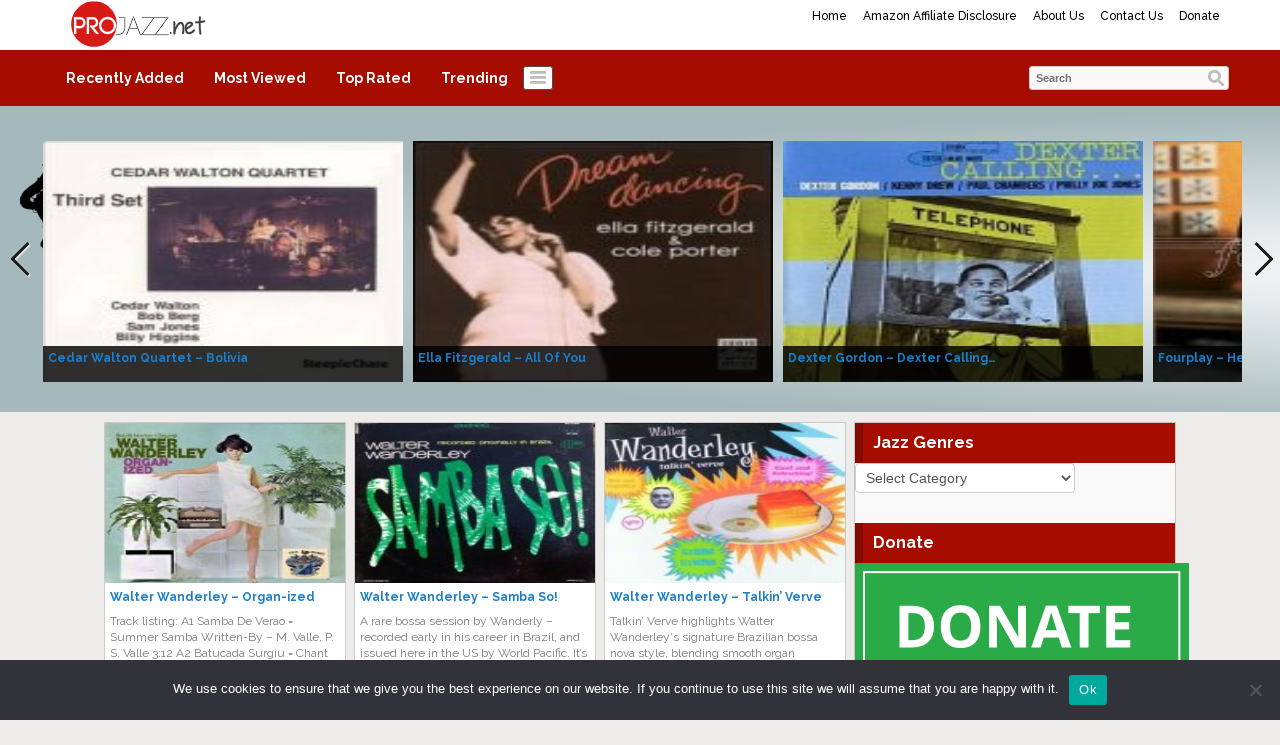

--- FILE ---
content_type: text/html; charset=UTF-8
request_url: http://projazz.net/tag/walter-wanderley/
body_size: 14776
content:
<!DOCTYPE html>
<html lang="en-US">
<head>
<title>Walter Wanderley | ProJazz.net</title>
<meta name="viewport" content="width=device-width, initial-scale=1.0">
<link rel="pingback" href="http://projazz.net/xmlrpc.php" />
<link href="https://fonts.googleapis.com/css?family=Raleway:300,400,500,600,700" rel="stylesheet">
<link rel="Shortcut Icon" href="http://projazz.net/wp-content/uploads/2020/04/ProJazzFavicon_5.png" type="image/x-icon" /><meta name='robots' content='max-image-preview:large' />
<link rel="alternate" type="application/rss+xml" title="ProJazz.net &raquo; Feed" href="http://projazz.net/feed/" />
<link rel="alternate" type="application/rss+xml" title="ProJazz.net &raquo; Comments Feed" href="http://projazz.net/comments/feed/" />
<link rel="alternate" type="application/rss+xml" title="ProJazz.net &raquo; Walter Wanderley Tag Feed" href="http://projazz.net/tag/walter-wanderley/feed/" />
<style id='wp-img-auto-sizes-contain-inline-css' type='text/css'>
img:is([sizes=auto i],[sizes^="auto," i]){contain-intrinsic-size:3000px 1500px}
/*# sourceURL=wp-img-auto-sizes-contain-inline-css */
</style>
<style id='wp-emoji-styles-inline-css' type='text/css'>

	img.wp-smiley, img.emoji {
		display: inline !important;
		border: none !important;
		box-shadow: none !important;
		height: 1em !important;
		width: 1em !important;
		margin: 0 0.07em !important;
		vertical-align: -0.1em !important;
		background: none !important;
		padding: 0 !important;
	}
/*# sourceURL=wp-emoji-styles-inline-css */
</style>
<style id='wp-block-library-inline-css' type='text/css'>
:root{--wp-block-synced-color:#7a00df;--wp-block-synced-color--rgb:122,0,223;--wp-bound-block-color:var(--wp-block-synced-color);--wp-editor-canvas-background:#ddd;--wp-admin-theme-color:#007cba;--wp-admin-theme-color--rgb:0,124,186;--wp-admin-theme-color-darker-10:#006ba1;--wp-admin-theme-color-darker-10--rgb:0,107,160.5;--wp-admin-theme-color-darker-20:#005a87;--wp-admin-theme-color-darker-20--rgb:0,90,135;--wp-admin-border-width-focus:2px}@media (min-resolution:192dpi){:root{--wp-admin-border-width-focus:1.5px}}.wp-element-button{cursor:pointer}:root .has-very-light-gray-background-color{background-color:#eee}:root .has-very-dark-gray-background-color{background-color:#313131}:root .has-very-light-gray-color{color:#eee}:root .has-very-dark-gray-color{color:#313131}:root .has-vivid-green-cyan-to-vivid-cyan-blue-gradient-background{background:linear-gradient(135deg,#00d084,#0693e3)}:root .has-purple-crush-gradient-background{background:linear-gradient(135deg,#34e2e4,#4721fb 50%,#ab1dfe)}:root .has-hazy-dawn-gradient-background{background:linear-gradient(135deg,#faaca8,#dad0ec)}:root .has-subdued-olive-gradient-background{background:linear-gradient(135deg,#fafae1,#67a671)}:root .has-atomic-cream-gradient-background{background:linear-gradient(135deg,#fdd79a,#004a59)}:root .has-nightshade-gradient-background{background:linear-gradient(135deg,#330968,#31cdcf)}:root .has-midnight-gradient-background{background:linear-gradient(135deg,#020381,#2874fc)}:root{--wp--preset--font-size--normal:16px;--wp--preset--font-size--huge:42px}.has-regular-font-size{font-size:1em}.has-larger-font-size{font-size:2.625em}.has-normal-font-size{font-size:var(--wp--preset--font-size--normal)}.has-huge-font-size{font-size:var(--wp--preset--font-size--huge)}.has-text-align-center{text-align:center}.has-text-align-left{text-align:left}.has-text-align-right{text-align:right}.has-fit-text{white-space:nowrap!important}#end-resizable-editor-section{display:none}.aligncenter{clear:both}.items-justified-left{justify-content:flex-start}.items-justified-center{justify-content:center}.items-justified-right{justify-content:flex-end}.items-justified-space-between{justify-content:space-between}.screen-reader-text{border:0;clip-path:inset(50%);height:1px;margin:-1px;overflow:hidden;padding:0;position:absolute;width:1px;word-wrap:normal!important}.screen-reader-text:focus{background-color:#ddd;clip-path:none;color:#444;display:block;font-size:1em;height:auto;left:5px;line-height:normal;padding:15px 23px 14px;text-decoration:none;top:5px;width:auto;z-index:100000}html :where(.has-border-color){border-style:solid}html :where([style*=border-top-color]){border-top-style:solid}html :where([style*=border-right-color]){border-right-style:solid}html :where([style*=border-bottom-color]){border-bottom-style:solid}html :where([style*=border-left-color]){border-left-style:solid}html :where([style*=border-width]){border-style:solid}html :where([style*=border-top-width]){border-top-style:solid}html :where([style*=border-right-width]){border-right-style:solid}html :where([style*=border-bottom-width]){border-bottom-style:solid}html :where([style*=border-left-width]){border-left-style:solid}html :where(img[class*=wp-image-]){height:auto;max-width:100%}:where(figure){margin:0 0 1em}html :where(.is-position-sticky){--wp-admin--admin-bar--position-offset:var(--wp-admin--admin-bar--height,0px)}@media screen and (max-width:600px){html :where(.is-position-sticky){--wp-admin--admin-bar--position-offset:0px}}

/*# sourceURL=wp-block-library-inline-css */
</style><style id='global-styles-inline-css' type='text/css'>
:root{--wp--preset--aspect-ratio--square: 1;--wp--preset--aspect-ratio--4-3: 4/3;--wp--preset--aspect-ratio--3-4: 3/4;--wp--preset--aspect-ratio--3-2: 3/2;--wp--preset--aspect-ratio--2-3: 2/3;--wp--preset--aspect-ratio--16-9: 16/9;--wp--preset--aspect-ratio--9-16: 9/16;--wp--preset--color--black: #000000;--wp--preset--color--cyan-bluish-gray: #abb8c3;--wp--preset--color--white: #ffffff;--wp--preset--color--pale-pink: #f78da7;--wp--preset--color--vivid-red: #cf2e2e;--wp--preset--color--luminous-vivid-orange: #ff6900;--wp--preset--color--luminous-vivid-amber: #fcb900;--wp--preset--color--light-green-cyan: #7bdcb5;--wp--preset--color--vivid-green-cyan: #00d084;--wp--preset--color--pale-cyan-blue: #8ed1fc;--wp--preset--color--vivid-cyan-blue: #0693e3;--wp--preset--color--vivid-purple: #9b51e0;--wp--preset--gradient--vivid-cyan-blue-to-vivid-purple: linear-gradient(135deg,rgb(6,147,227) 0%,rgb(155,81,224) 100%);--wp--preset--gradient--light-green-cyan-to-vivid-green-cyan: linear-gradient(135deg,rgb(122,220,180) 0%,rgb(0,208,130) 100%);--wp--preset--gradient--luminous-vivid-amber-to-luminous-vivid-orange: linear-gradient(135deg,rgb(252,185,0) 0%,rgb(255,105,0) 100%);--wp--preset--gradient--luminous-vivid-orange-to-vivid-red: linear-gradient(135deg,rgb(255,105,0) 0%,rgb(207,46,46) 100%);--wp--preset--gradient--very-light-gray-to-cyan-bluish-gray: linear-gradient(135deg,rgb(238,238,238) 0%,rgb(169,184,195) 100%);--wp--preset--gradient--cool-to-warm-spectrum: linear-gradient(135deg,rgb(74,234,220) 0%,rgb(151,120,209) 20%,rgb(207,42,186) 40%,rgb(238,44,130) 60%,rgb(251,105,98) 80%,rgb(254,248,76) 100%);--wp--preset--gradient--blush-light-purple: linear-gradient(135deg,rgb(255,206,236) 0%,rgb(152,150,240) 100%);--wp--preset--gradient--blush-bordeaux: linear-gradient(135deg,rgb(254,205,165) 0%,rgb(254,45,45) 50%,rgb(107,0,62) 100%);--wp--preset--gradient--luminous-dusk: linear-gradient(135deg,rgb(255,203,112) 0%,rgb(199,81,192) 50%,rgb(65,88,208) 100%);--wp--preset--gradient--pale-ocean: linear-gradient(135deg,rgb(255,245,203) 0%,rgb(182,227,212) 50%,rgb(51,167,181) 100%);--wp--preset--gradient--electric-grass: linear-gradient(135deg,rgb(202,248,128) 0%,rgb(113,206,126) 100%);--wp--preset--gradient--midnight: linear-gradient(135deg,rgb(2,3,129) 0%,rgb(40,116,252) 100%);--wp--preset--font-size--small: 13px;--wp--preset--font-size--medium: 20px;--wp--preset--font-size--large: 36px;--wp--preset--font-size--x-large: 42px;--wp--preset--spacing--20: 0.44rem;--wp--preset--spacing--30: 0.67rem;--wp--preset--spacing--40: 1rem;--wp--preset--spacing--50: 1.5rem;--wp--preset--spacing--60: 2.25rem;--wp--preset--spacing--70: 3.38rem;--wp--preset--spacing--80: 5.06rem;--wp--preset--shadow--natural: 6px 6px 9px rgba(0, 0, 0, 0.2);--wp--preset--shadow--deep: 12px 12px 50px rgba(0, 0, 0, 0.4);--wp--preset--shadow--sharp: 6px 6px 0px rgba(0, 0, 0, 0.2);--wp--preset--shadow--outlined: 6px 6px 0px -3px rgb(255, 255, 255), 6px 6px rgb(0, 0, 0);--wp--preset--shadow--crisp: 6px 6px 0px rgb(0, 0, 0);}:where(.is-layout-flex){gap: 0.5em;}:where(.is-layout-grid){gap: 0.5em;}body .is-layout-flex{display: flex;}.is-layout-flex{flex-wrap: wrap;align-items: center;}.is-layout-flex > :is(*, div){margin: 0;}body .is-layout-grid{display: grid;}.is-layout-grid > :is(*, div){margin: 0;}:where(.wp-block-columns.is-layout-flex){gap: 2em;}:where(.wp-block-columns.is-layout-grid){gap: 2em;}:where(.wp-block-post-template.is-layout-flex){gap: 1.25em;}:where(.wp-block-post-template.is-layout-grid){gap: 1.25em;}.has-black-color{color: var(--wp--preset--color--black) !important;}.has-cyan-bluish-gray-color{color: var(--wp--preset--color--cyan-bluish-gray) !important;}.has-white-color{color: var(--wp--preset--color--white) !important;}.has-pale-pink-color{color: var(--wp--preset--color--pale-pink) !important;}.has-vivid-red-color{color: var(--wp--preset--color--vivid-red) !important;}.has-luminous-vivid-orange-color{color: var(--wp--preset--color--luminous-vivid-orange) !important;}.has-luminous-vivid-amber-color{color: var(--wp--preset--color--luminous-vivid-amber) !important;}.has-light-green-cyan-color{color: var(--wp--preset--color--light-green-cyan) !important;}.has-vivid-green-cyan-color{color: var(--wp--preset--color--vivid-green-cyan) !important;}.has-pale-cyan-blue-color{color: var(--wp--preset--color--pale-cyan-blue) !important;}.has-vivid-cyan-blue-color{color: var(--wp--preset--color--vivid-cyan-blue) !important;}.has-vivid-purple-color{color: var(--wp--preset--color--vivid-purple) !important;}.has-black-background-color{background-color: var(--wp--preset--color--black) !important;}.has-cyan-bluish-gray-background-color{background-color: var(--wp--preset--color--cyan-bluish-gray) !important;}.has-white-background-color{background-color: var(--wp--preset--color--white) !important;}.has-pale-pink-background-color{background-color: var(--wp--preset--color--pale-pink) !important;}.has-vivid-red-background-color{background-color: var(--wp--preset--color--vivid-red) !important;}.has-luminous-vivid-orange-background-color{background-color: var(--wp--preset--color--luminous-vivid-orange) !important;}.has-luminous-vivid-amber-background-color{background-color: var(--wp--preset--color--luminous-vivid-amber) !important;}.has-light-green-cyan-background-color{background-color: var(--wp--preset--color--light-green-cyan) !important;}.has-vivid-green-cyan-background-color{background-color: var(--wp--preset--color--vivid-green-cyan) !important;}.has-pale-cyan-blue-background-color{background-color: var(--wp--preset--color--pale-cyan-blue) !important;}.has-vivid-cyan-blue-background-color{background-color: var(--wp--preset--color--vivid-cyan-blue) !important;}.has-vivid-purple-background-color{background-color: var(--wp--preset--color--vivid-purple) !important;}.has-black-border-color{border-color: var(--wp--preset--color--black) !important;}.has-cyan-bluish-gray-border-color{border-color: var(--wp--preset--color--cyan-bluish-gray) !important;}.has-white-border-color{border-color: var(--wp--preset--color--white) !important;}.has-pale-pink-border-color{border-color: var(--wp--preset--color--pale-pink) !important;}.has-vivid-red-border-color{border-color: var(--wp--preset--color--vivid-red) !important;}.has-luminous-vivid-orange-border-color{border-color: var(--wp--preset--color--luminous-vivid-orange) !important;}.has-luminous-vivid-amber-border-color{border-color: var(--wp--preset--color--luminous-vivid-amber) !important;}.has-light-green-cyan-border-color{border-color: var(--wp--preset--color--light-green-cyan) !important;}.has-vivid-green-cyan-border-color{border-color: var(--wp--preset--color--vivid-green-cyan) !important;}.has-pale-cyan-blue-border-color{border-color: var(--wp--preset--color--pale-cyan-blue) !important;}.has-vivid-cyan-blue-border-color{border-color: var(--wp--preset--color--vivid-cyan-blue) !important;}.has-vivid-purple-border-color{border-color: var(--wp--preset--color--vivid-purple) !important;}.has-vivid-cyan-blue-to-vivid-purple-gradient-background{background: var(--wp--preset--gradient--vivid-cyan-blue-to-vivid-purple) !important;}.has-light-green-cyan-to-vivid-green-cyan-gradient-background{background: var(--wp--preset--gradient--light-green-cyan-to-vivid-green-cyan) !important;}.has-luminous-vivid-amber-to-luminous-vivid-orange-gradient-background{background: var(--wp--preset--gradient--luminous-vivid-amber-to-luminous-vivid-orange) !important;}.has-luminous-vivid-orange-to-vivid-red-gradient-background{background: var(--wp--preset--gradient--luminous-vivid-orange-to-vivid-red) !important;}.has-very-light-gray-to-cyan-bluish-gray-gradient-background{background: var(--wp--preset--gradient--very-light-gray-to-cyan-bluish-gray) !important;}.has-cool-to-warm-spectrum-gradient-background{background: var(--wp--preset--gradient--cool-to-warm-spectrum) !important;}.has-blush-light-purple-gradient-background{background: var(--wp--preset--gradient--blush-light-purple) !important;}.has-blush-bordeaux-gradient-background{background: var(--wp--preset--gradient--blush-bordeaux) !important;}.has-luminous-dusk-gradient-background{background: var(--wp--preset--gradient--luminous-dusk) !important;}.has-pale-ocean-gradient-background{background: var(--wp--preset--gradient--pale-ocean) !important;}.has-electric-grass-gradient-background{background: var(--wp--preset--gradient--electric-grass) !important;}.has-midnight-gradient-background{background: var(--wp--preset--gradient--midnight) !important;}.has-small-font-size{font-size: var(--wp--preset--font-size--small) !important;}.has-medium-font-size{font-size: var(--wp--preset--font-size--medium) !important;}.has-large-font-size{font-size: var(--wp--preset--font-size--large) !important;}.has-x-large-font-size{font-size: var(--wp--preset--font-size--x-large) !important;}
/*# sourceURL=global-styles-inline-css */
</style>

<style id='classic-theme-styles-inline-css' type='text/css'>
/*! This file is auto-generated */
.wp-block-button__link{color:#fff;background-color:#32373c;border-radius:9999px;box-shadow:none;text-decoration:none;padding:calc(.667em + 2px) calc(1.333em + 2px);font-size:1.125em}.wp-block-file__button{background:#32373c;color:#fff;text-decoration:none}
/*# sourceURL=/wp-includes/css/classic-themes.min.css */
</style>
<link rel='stylesheet' id='cookie-notice-front-css' href='http://projazz.net/wp-content/plugins/cookie-notice/css/front.min.css?ver=2.5.11' type='text/css' media='all' />
<link rel='stylesheet' id='bootstrap-css' href='http://projazz.net/wp-content/themes/covertvideopress/css/bootstrap.min.css?ver=3.9.2' type='text/css' media='all' />
<link rel='stylesheet' id='theme-style-css' href='http://projazz.net/wp-content/themes/covertvideopress/style.css?ver=3.9.2' type='text/css' media='all' />
<link rel='stylesheet' id='jrating-style-css' href='http://projazz.net/wp-content/themes/covertvideopress/css/jRating.min.css?ver=3.9.2' type='text/css' media='all' />
<script type="text/javascript" id="cookie-notice-front-js-before">
/* <![CDATA[ */
var cnArgs = {"ajaxUrl":"http:\/\/projazz.net\/wp-admin\/admin-ajax.php","nonce":"6bc57bf489","hideEffect":"fade","position":"bottom","onScroll":false,"onScrollOffset":100,"onClick":false,"cookieName":"cookie_notice_accepted","cookieTime":2592000,"cookieTimeRejected":2592000,"globalCookie":false,"redirection":false,"cache":true,"revokeCookies":false,"revokeCookiesOpt":"automatic"};

//# sourceURL=cookie-notice-front-js-before
/* ]]> */
</script>
<script type="text/javascript" src="http://projazz.net/wp-content/plugins/cookie-notice/js/front.min.js?ver=2.5.11" id="cookie-notice-front-js"></script>
<script type="text/javascript" src="http://projazz.net/wp-includes/js/jquery/jquery.min.js?ver=3.7.1" id="jquery-core-js"></script>
<script type="text/javascript" src="http://projazz.net/wp-includes/js/jquery/jquery-migrate.min.js?ver=3.4.1" id="jquery-migrate-js"></script>
<script type="text/javascript" id="jquery_masonry-js-extra">
/* <![CDATA[ */
var IMWB_VIDEOPRESS = {"masnoryCW":"242"};
//# sourceURL=jquery_masonry-js-extra
/* ]]> */
</script>
<script type="text/javascript" src="http://projazz.net/wp-content/themes/covertvideopress/scripts/masonry.pkgd.min.js?ver=6.9" id="jquery_masonry-js"></script>
<script type="text/javascript" src="http://projazz.net/wp-content/themes/covertvideopress/scripts/jquery.contentcarousel.min.js?ver=6.9" id="contentcarousel-js"></script>
<script type="text/javascript" id="simplemodal-js-extra">
/* <![CDATA[ */
var SimpleModalLeadCaptureL10n = {"empty_email":"The email field is empty.","empty_all":"All fields are required.","empty_firstname":"The first name field is empty.","empty_lastname":"The last name field is empty."};
//# sourceURL=simplemodal-js-extra
/* ]]> */
</script>
<script type="text/javascript" src="http://projazz.net/wp-content/themes/covertvideopress/scripts/jquery.simplemodal.1.4.4.min.js?ver=1.4.4" id="simplemodal-js"></script>
<link rel="https://api.w.org/" href="http://projazz.net/wp-json/" /><link rel="alternate" title="JSON" type="application/json" href="http://projazz.net/wp-json/wp/v2/tags/15906" /><link rel="EditURI" type="application/rsd+xml" title="RSD" href="http://projazz.net/xmlrpc.php?rsd" />
<meta name="generator" content="WordPress 6.9" />
   <style type="text/css">body { background: #eeebeb; }</style>
   <style type="text/css" id="custom-background-css">
body.custom-background { background-color: #eeebeb; }
</style>
	
<!-- Open Graph protocol meta data -->
<meta property="og:url" content="http://projazz.net/tag/walter-wanderley/">
<meta property="og:title" content="Walter Wanderley | ProJazz.net">
<meta property="og:site_name" content="ProJazz.net">
<meta property="og:description" content="The best jazz music online">
<meta property="og:type" content="website">
<!-- Could not find an image! -->
<meta property="og:locale" content="en_us">
<!--  Open Graph protocol meta data  -->
<script type="text/javascript">
// <![CDATA[
	var imwbvp_flashvars = {};
//	var imwbvp_params = { wmode: "opaque", allowfullscreen: "true", allowscriptaccess: "always", allownetworking: "internal" };
	var imwbvp_params = { wmode: "opaque", allowfullscreen: "true", allowscriptaccess: "always"};
	var imwbvp_attributes = {};
	var imwbvp_expressinstall = "http://projazz.net/wp-content/themes/covertvideopress/assets/expressinstall.swf";
	var imwbvp_ajaxurl = 'http://projazz.net/wp-admin/admin-ajax.php';
// ]]>
</script>
<script src="http://projazz.net/wp-content/themes/covertvideopress/assets/jRating.jquery.min.js"></script>
<script>
jQuery(document).ready(function($) {
   $(".rating").jRating({phpPath: imwbvp_ajaxurl,bigStarsPath: 'http://projazz.net/wp-content/themes/covertvideopress/assets/icons/stars.png',smallStarsPath: 'http://projazz.net/wp-content/themes/covertvideopress/assets/icons/small.png',type:  'small',length : 5,rateMax : 5,step: true,  isDisabled: true,  showRateInfo:false});
   $(".widget_rating").jRating({phpPath: imwbvp_ajaxurl,bigStarsPath: 'http://projazz.net/wp-content/themes/covertvideopress/assets/icons/stars.png',smallStarsPath: 'http://projazz.net/wp-content/themes/covertvideopress/assets/icons/small.png',type: 'small',length : 5,rateMax : 5,step: true,isDisabled: true,showRateInfo:false});
function imwb_adjust_sidebar() {
  var postHeight = $('.video').eq(1).outerHeight();
  var marginBottom = parseInt($('.video').eq(1).css('marginBottom'));
  var sidebarHeight = $('#content_sidebar').outerHeight();
  if(sidebarHeight < postHeight){
     adjHeight = postHeight;
  } else {
     postHeight += marginBottom;
     var rowsSpanned = Math.ceil(sidebarHeight / postHeight);
     var adjHeight = Math.ceil(rowsSpanned *  postHeight);
     adjHeight -= marginBottom;
  }
  $('#content_sidebar').css('height', adjHeight);
}

function imwb_adjust_wrapper() {

   if (!$('#content_sidebar').is(':visible'))
      return;

   var bWidth = $('body').outerWidth();
   var sWidth = $('#content_sidebar').outerWidth();
   var pWidth = $('.video').outerWidth() + 8;
   var wWidth = bWidth - 40 - sWidth;
   var nCols = Math.floor(wWidth / pWidth);
   nCols = Math.max( nCols, 1 );

   var nwWidth = pWidth*nCols+sWidth;
   $('#videos_wrapper').css('width', nwWidth);
   $('#pagination_wrapper').css('width', nwWidth);
}

imwb_adjust_wrapper();
imwb_adjust_sidebar();

$(window).smartresize(function(){
   imwb_adjust_wrapper();
   imwb_adjust_sidebar();
});
$('a.cvp-ctr-track').on('click', function(event) {
   var btn = this;
   var data = { action :'update_ctr_action', postid: $(btn).attr('data-post-item'), nonce : '64f3b9205b'};
   $.ajax({async: true, type: 'POST', url: 'http://projazz.net/wp-admin/admin-ajax.php', data: data,  dataType: 'json'});
});
});
  var render_sidebar = function() {}
</script>
<script src="http://projazz.net/wp-content/themes/covertvideopress/scripts/script.min.js" type="text/javascript"></script>
<style>
#header-wrapper  {background-color: #FFFFFF; }
.carousel .caption { background-color:#f1d809;border: 1px solid #b5a207;}
.page-menu { background-color: #FFFFFF;}
.page-menu ul li > ul.children, .page-menu ul li > ul.sub-menu { background-color: #FFFFFF;border-left: 1px solid #bfbfbf;border-right: 1px solid #bfbfbf;border-bottom: 1px solid #bfbfbf;left: 3px;}
.page-menu li:hover { background-color: #808080; color: #000000;}
.page-menu li a {	color: #000000;}
.carousel.row-fluid{background-image: url("http://projazz.net/wp-content/uploads/2017/02/JazzBG_final-2-light-radial.png");}
#carousel .ca-item h3 a {color: #1b7fcc;}
#carousel .ca-item h3 a:hover {color: #9C9C9C;}

#content_sidebar, #post-sidebar,#widgets_404 {color: #A60C00;background-color: #F9F9F9;}
#content_sidebar ul ul li a:hover, #widgets_404 ul ul li a:hover,#post-sidebar ul ul li a:hover{background-color:  #bbbbbb;}
#content_sidebar ul ul li a, #widgets_404 ul ul li a,#post-sidebar ul ul li a { color: #3e3e3e;}
#content_sidebar {border: 1px solid #C6C6C6;}
#footer-wrapper  {border-top: 1px solid #dddddd; background-color: #a9bbbe; }

button.categories { background-color: #FFFFFF;}
button.categories:hover,button.categories.active, button.categories.active:hover{background-color: #7d0900; color: #ffffff; }
#navigation { background-color: #A60C00;}
#navigation > ul li:hover,#navigation > ul li.current-cat { background-color: #7d0900; color: #ffffff;}
#navigation > ul li a { color: #FFFFFF;}
 .video_entry { border: 1px solid #CCCACA; background-color: #ffffff; }

#post-sidebar { border: 1px solid #CCCACA;}
#post-sidebar.right {border-left:0px;}
#post-sidebar.left {border-right:0px;}
#navigation li.current-cat a{ font-weight: bold;color: #ede7c2;}
.widget-title { background-color: #A60C00; color: #FFFFFF;}
.video .title a,.video .title a:visited {  color: #1b7fcc;}
.video .title a:hover { color: #9C9C9C; }
.video{border: 1px solid #CCCACA;background-color: #FFFFFF}
.video .stats {border-top: 1px solid #CCCACA;}
.video { height:  375px;}
.video .description {height: 128px; color: #7c7b7a;}
.site-header hgroup {background: url(http://projazz.net/wp-content/uploads/2024/11/ProJazzLogo_7.png);background-repeat:no-repeat;background-size:contain;background-position:left;}
.site-title,.site-description {position: absolute;clip: rect(1px 1px 1px 1px); /* IE7 */	clip: rect(1px, 1px, 1px, 1px);}
.site-title,.site-description {color: #blank;}
</style>
<script async src="//pagead2.googlesyndication.com/pagead/js/adsbygoogle.js"></script>
<script>
  (adsbygoogle = window.adsbygoogle || []).push({
    google_ad_client: "ca-pub-4778359871944776",
    enable_page_level_ads: true
  });
</script>

<script>
  (function(i,s,o,g,r,a,m){i['GoogleAnalyticsObject']=r;i[r]=i[r]||function(){
  (i[r].q=i[r].q||[]).push(arguments)},i[r].l=1*new Date();a=s.createElement(o),
  m=s.getElementsByTagName(o)[0];a.async=1;a.src=g;m.parentNode.insertBefore(a,m)
  })(window,document,'script','https://www.google-analytics.com/analytics.js','ga');

  ga('create', 'UA-51986711-5', 'auto');
  ga('send', 'pageview');

</script>

<meta name="google-site-verification" content="p0NRZD7ibBAF5Hq2e4_huD3QlhF1q7AlFviJahN5XFM" />

<meta name="google-site-verification" content="I7UW1p7iSVmrH5Xf5-fi8rfsRgC1EIR1stDidJyQP2o" />

<meta name="p:domain_verify" content="5aae7aa935826c1f35604e675a9e4795"/></head>
<body class="archive tag tag-walter-wanderley tag-15906 custom-background wp-theme-covertvideopress cookies-not-set">

<div id="header-wrapper" class="container-fluid">
<div class="row-fluid">
   <div id="header" class="clearfix">
      <div class="page-menu"><ul><li ><a href="http://projazz.net/">Home</a></li><li class="page_item page-item-30282"><a href="http://projazz.net/amazon-associate-program-disclosure/">Amazon Affiliate Disclosure</a></li><li class="page_item page-item-1476"><a href="http://projazz.net/about-us/">About Us</a></li><li class="page_item page-item-1480"><a href="http://projazz.net/contact-us/">Contact Us</a></li><li class="page_item page-item-26087"><a href="http://projazz.net/donate/">Donate</a></li></ul></div>   <header class="site-header" role="banner">
     <a href="http://projazz.net/" title="ProJazz.net" rel="home">
     	<hgroup>
     		<h1 class="site-title">ProJazz.net</h1>
     		<h2 class="site-description">The best jazz music online</h2>
     	</hgroup>
     </a>
   </header>
   </div>
   <div id="navigation">
       <ul>
           <li class="cat-item">
          <a title="Recently Added" href="http://projazz.net?so=rav">Recently Added</a>
       </li>
           <li class="cat-item">
          <a title="Most Viewed" href="http://projazz.net?so=mvv">Most Viewed</a>
       </li>
              <li class="cat-item">
             <a title="Top Rated" href="http://projazz.net?so=trv">Top Rated</a>
          </li>
              <li class="cat-item">
             <a title="Trending" href="http://projazz.net?so=tdv">Trending</a>
          </li>
    
    </ul>
        <button class="categories"><em></em></button>
    <div class="categories dropdown hidden">
    <span class="caret"></span>
    <div class="cat-list clearfix">
     <ul>
   	<li class="cat-item cat-item-91"><a href="http://projazz.net/category/avant-garde-jazz/" title="View all posts filed under Avant-Garde Jazz">Avant-Garde Jazz</a>
</li>
	<li class="cat-item cat-item-47"><a href="http://projazz.net/category/bebop/" title="View all posts filed under Bebop">Bebop</a>
</li>
	<li class="cat-item cat-item-1913"><a href="http://projazz.net/category/chamber-jazz/" title="View all posts filed under Chamber Jazz">Chamber Jazz</a>
</li>
	<li class="cat-item cat-item-20593"><a href="http://projazz.net/category/contemporary-jazz/" title="View all posts filed under Contemporary Jazz">Contemporary Jazz</a>
</li>
	<li class="cat-item cat-item-6"><a href="http://projazz.net/category/cool-jazz/" title="View all posts filed under Cool Jazz">Cool Jazz</a>
</li>
	<li class="cat-item cat-item-1"><a href="http://projazz.net/category/early-jazz/" title="View all posts filed under Early Jazz">Early Jazz</a>
</li>
	<li class="cat-item cat-item-106"><a href="http://projazz.net/category/ethno-jazz/" title="View all posts filed under Ethno Jazz">Ethno Jazz</a>
</li>
	<li class="cat-item cat-item-78"><a href="http://projazz.net/category/gypsy-jazz/" title="View all posts filed under Gypsy Jazz">Gypsy Jazz</a>
</li>
	<li class="cat-item cat-item-55"><a href="http://projazz.net/category/hard-bop/" title="View all posts filed under Hard Bop">Hard Bop</a>
</li>
	<li class="cat-item cat-item-20333"><a href="http://projazz.net/category/jazz-doku/" title="View all posts filed under Jazz Doku">Jazz Doku</a>
</li>
	<li class="cat-item cat-item-89"><a href="http://projazz.net/category/jazz-fusion/" title="View all posts filed under Jazz Fusion">Jazz Fusion</a>
</li>
	<li class="cat-item cat-item-92"><a href="http://projazz.net/category/latin-jazz/" title="View all posts filed under Latin Jazz">Latin Jazz</a>
</li>
	<li class="cat-item cat-item-81"><a href="http://projazz.net/category/mainstream-jazz/" title="View all posts filed under Mainstream Jazz">Mainstream Jazz</a>
</li>
	<li class="cat-item cat-item-63"><a href="http://projazz.net/category/modal-jazz/" title="View all posts filed under Modal Jazz">Modal Jazz</a>
</li>
	<li class="cat-item cat-item-98"><a href="http://projazz.net/category/post-bop/" title="View all posts filed under Post-bop">Post-bop</a>
</li>
	<li class="cat-item cat-item-71"><a href="http://projazz.net/category/smooth-jazz/" title="View all posts filed under Smooth Jazz">Smooth Jazz</a>
</li>
	<li class="cat-item cat-item-100"><a href="http://projazz.net/category/soul-jazz/" title="View all posts filed under Soul Jazz">Soul Jazz</a>
</li>
	<li class="cat-item cat-item-96"><a href="http://projazz.net/category/straight-ahead-jazz/" title="View all posts filed under Straight-Ahead Jazz">Straight-Ahead Jazz</a>
</li>
	<li class="cat-item cat-item-19"><a href="http://projazz.net/category/swing/" title="View all posts filed under Swing">Swing</a>
</li>
	<li class="cat-item cat-item-74"><a href="http://projazz.net/category/vocal-jazz/" title="View all posts filed under Vocal Jazz">Vocal Jazz</a>
</li>
    </ul>
   </div>
   </div>
   <div id="search"> <form id="searchform" class="searchform" action="http://projazz.net/" method="get" role="search">
<div>
<label class="screen-reader-text" for="s">Search for:</label>
<input id="s" type="text" name="s" value="Search" onblur="if (this.value == '') {this.value = 'Search';}" onfocus="if (this.value == 'Search') {this.value = '';}">
<input id="searchsubmit" type="submit" value="Search">
</div>
</form> </div>
   </div>
</div>
</div>
<div class="container-fluid">
<div class="carousel row-fluid">
 <div id="carousel">
<div class="ca-wrapper">

      <div class="ca-item ca-item-1" data-post-item="48056">
        <div class="ca-item-main">
          <div class="ca-item-main-img">
             <a href="http://projazz.net/cedar-walton-quartet-bolivia/" title="Cedar Walton Quartet &#8211; Bolivia" ><img src="http://projazz.net/wp-content/uploads/2026/01/cedar-walton-third-set_300-152x150.jpg" width="100%" height="100%" title="Cedar Walton Quartet &#8211; Bolivia" alt="Cedar Walton Quartet &#8211; Bolivia"></a>
           </div>
           <h3><a class="cvp-ctr-track" data-post-item='48056' href="http://projazz.net/cedar-walton-quartet-bolivia/" title="Cedar Walton Quartet &#8211; Bolivia">Cedar Walton Quartet &#8211; Bolivia</a></h3>
        </div>
      </div>
  
      <div class="ca-item ca-item-2" data-post-item="48048">
        <div class="ca-item-main">
          <div class="ca-item-main-img">
             <a href="http://projazz.net/ella-fitzgerald-all-of-you/" title="Ella Fitzgerald &#8211; All Of You" ><img src="http://projazz.net/wp-content/uploads/2026/01/ella-fitzgerald-Dream-dancing_200-155x150.jpg" width="100%" height="100%" title="Ella Fitzgerald &#8211; All Of You" alt="Ella Fitzgerald &#8211; All Of You"></a>
           </div>
           <h3><a class="cvp-ctr-track" data-post-item='48048' href="http://projazz.net/ella-fitzgerald-all-of-you/" title="Ella Fitzgerald &#8211; All Of You">Ella Fitzgerald &#8211; All Of You</a></h3>
        </div>
      </div>
  
      <div class="ca-item ca-item-3" data-post-item="48045">
        <div class="ca-item-main">
          <div class="ca-item-main-img">
             <a href="http://projazz.net/dexter-gordon-dexter-calling/" title="Dexter Gordon &#8211; Dexter Calling&#8230;" ><img src="http://projazz.net/wp-content/uploads/2026/01/dexter-gordon-Dexter_Calling_250-150x150.jpg" width="100%" height="100%" title="Dexter Gordon &#8211; Dexter Calling&#8230;" alt="Dexter Gordon &#8211; Dexter Calling&#8230;"></a>
           </div>
           <h3><a class="cvp-ctr-track" data-post-item='48045' href="http://projazz.net/dexter-gordon-dexter-calling/" title="Dexter Gordon &#8211; Dexter Calling&#8230;">Dexter Gordon &#8211; Dexter Calling&#8230;</a></h3>
        </div>
      </div>
  
      <div class="ca-item ca-item-4" data-post-item="48041">
        <div class="ca-item-main">
          <div class="ca-item-main-img">
             <a href="http://projazz.net/fourplay-heartfelt-album/" title="Fourplay &#8211; Heartfelt (Album)" ><img src="http://projazz.net/wp-content/uploads/2026/01/fourplay-Heartfelt_300-150x150.jpg" width="100%" height="100%" title="Fourplay &#8211; Heartfelt (Album)" alt="Fourplay &#8211; Heartfelt (Album)"></a>
           </div>
           <h3><a class="cvp-ctr-track" data-post-item='48041' href="http://projazz.net/fourplay-heartfelt-album/" title="Fourplay &#8211; Heartfelt (Album)">Fourplay &#8211; Heartfelt (Album)</a></h3>
        </div>
      </div>
  
      <div class="ca-item ca-item-5" data-post-item="48034">
        <div class="ca-item-main">
          <div class="ca-item-main-img">
             <a href="http://projazz.net/lou-donaldson-lou-takes-off/" title="Lou Donaldson &#8211; Lou Takes Off" ><img src="http://projazz.net/wp-content/uploads/2026/01/lou-donaldson-Lou_Takes_Off_300-149x150.jpg" width="100%" height="100%" title="Lou Donaldson &#8211; Lou Takes Off" alt="Lou Donaldson &#8211; Lou Takes Off"></a>
           </div>
           <h3><a class="cvp-ctr-track" data-post-item='48034' href="http://projazz.net/lou-donaldson-lou-takes-off/" title="Lou Donaldson &#8211; Lou Takes Off">Lou Donaldson &#8211; Lou Takes Off</a></h3>
        </div>
      </div>
  
      <div class="ca-item ca-item-6" data-post-item="48030">
        <div class="ca-item-main">
          <div class="ca-item-main-img">
             <a href="http://projazz.net/jeff-lorber-private-passion/" title="Jeff Lorber &#8211; Private Passion" ><img src="http://projazz.net/wp-content/uploads/2026/01/jeff-lorber-private-passion_300-150x150.jpg" width="100%" height="100%" title="Jeff Lorber &#8211; Private Passion" alt="Jeff Lorber &#8211; Private Passion"></a>
           </div>
           <h3><a class="cvp-ctr-track" data-post-item='48030' href="http://projazz.net/jeff-lorber-private-passion/" title="Jeff Lorber &#8211; Private Passion">Jeff Lorber &#8211; Private Passion</a></h3>
        </div>
      </div>
  
      <div class="ca-item ca-item-7" data-post-item="48020">
        <div class="ca-item-main">
          <div class="ca-item-main-img">
             <a href="http://projazz.net/cozy-cole-a-cozy-conception-of-carmen/" title="Cozy Cole &#8211; A Cozy Conception Of Carmen" ><img src="http://projazz.net/wp-content/uploads/2026/01/cozy-cole-a-cozy-conception-of-carmen_compressed-150x150.jpg" width="100%" height="100%" title="Cozy Cole &#8211; A Cozy Conception Of Carmen" alt="Cozy Cole &#8211; A Cozy Conception Of Carmen"></a>
           </div>
           <h3><a class="cvp-ctr-track" data-post-item='48020' href="http://projazz.net/cozy-cole-a-cozy-conception-of-carmen/" title="Cozy Cole &#8211; A Cozy Conception Of Carmen">Cozy Cole &#8211; A Cozy Conception Of Carmen</a></h3>
        </div>
      </div>
  
      <div class="ca-item ca-item-8" data-post-item="48017">
        <div class="ca-item-main">
          <div class="ca-item-main-img">
             <a href="http://projazz.net/bill-evans-alfie/" title="Bill Evans &#8211; Alfie" ><img src="http://projazz.net/wp-content/uploads/2026/01/bill-evans-another-time-the-hilversum-concert_compressed-150x150.jpg" width="100%" height="100%" title="Bill Evans &#8211; Alfie" alt="Bill Evans &#8211; Alfie"></a>
           </div>
           <h3><a class="cvp-ctr-track" data-post-item='48017' href="http://projazz.net/bill-evans-alfie/" title="Bill Evans &#8211; Alfie">Bill Evans &#8211; Alfie</a></h3>
        </div>
      </div>
  
      <div class="ca-item ca-item-9" data-post-item="48010">
        <div class="ca-item-main">
          <div class="ca-item-main-img">
             <a href="http://projazz.net/bessie-smith-after-youve-gone/" title="Bessie Smith &#8211; After You&#8217;ve Gone" ><img src="http://projazz.net/wp-content/uploads/2026/01/Bessie-Smith-1-180x150.jpg" width="100%" height="100%" title="Bessie Smith &#8211; After You&#8217;ve Gone" alt="Bessie Smith &#8211; After You&#8217;ve Gone"></a>
           </div>
           <h3><a class="cvp-ctr-track" data-post-item='48010' href="http://projazz.net/bessie-smith-after-youve-gone/" title="Bessie Smith &#8211; After You&#8217;ve Gone">Bessie Smith &#8211; After You&#8217;ve Gone</a></h3>
        </div>
      </div>
  
      <div class="ca-item ca-item-10" data-post-item="48002">
        <div class="ca-item-main">
          <div class="ca-item-main-img">
             <a href="http://projazz.net/the-dave-brubeck-quartet-brubeck-time/" title="The Dave Brubeck Quartet &#8211; Brubeck Time" ><img src="http://projazz.net/wp-content/uploads/2026/01/dave-brubeck-Brubeck_Time_300-150x150.jpg" width="100%" height="100%" title="The Dave Brubeck Quartet &#8211; Brubeck Time" alt="The Dave Brubeck Quartet &#8211; Brubeck Time"></a>
           </div>
           <h3><a class="cvp-ctr-track" data-post-item='48002' href="http://projazz.net/the-dave-brubeck-quartet-brubeck-time/" title="The Dave Brubeck Quartet &#8211; Brubeck Time">The Dave Brubeck Quartet &#8211; Brubeck Time</a></h3>
        </div>
      </div>
    </div>
 </div>
</div>
</div>
<div class="row-fluid">
<div id ="videos_wrapper">
<div id="content_sidebar" class="stamp topright">
<ul>
	<li id="categories-2" class="widget-container widget_categories"><h3 class="widget-title">Jazz Genres</h3><form action="http://projazz.net" method="get"><label class="screen-reader-text" for="cat">Jazz Genres</label><select  name='cat' id='cat' class='postform'>
	<option value='-1'>Select Category</option>
	<option class="level-0" value="91">Avant-Garde Jazz&nbsp;&nbsp;(381)</option>
	<option class="level-0" value="47">Bebop&nbsp;&nbsp;(466)</option>
	<option class="level-0" value="1913">Chamber Jazz&nbsp;&nbsp;(121)</option>
	<option class="level-0" value="20593">Contemporary Jazz&nbsp;&nbsp;(437)</option>
	<option class="level-0" value="6">Cool Jazz&nbsp;&nbsp;(462)</option>
	<option class="level-0" value="1">Early Jazz&nbsp;&nbsp;(177)</option>
	<option class="level-0" value="106">Ethno Jazz&nbsp;&nbsp;(135)</option>
	<option class="level-0" value="78">Gypsy Jazz&nbsp;&nbsp;(58)</option>
	<option class="level-0" value="55">Hard Bop&nbsp;&nbsp;(1,046)</option>
	<option class="level-0" value="20333">Jazz Doku&nbsp;&nbsp;(15)</option>
	<option class="level-0" value="89">Jazz Fusion&nbsp;&nbsp;(644)</option>
	<option class="level-0" value="92">Latin Jazz&nbsp;&nbsp;(377)</option>
	<option class="level-0" value="81">Mainstream Jazz&nbsp;&nbsp;(609)</option>
	<option class="level-0" value="63">Modal Jazz&nbsp;&nbsp;(194)</option>
	<option class="level-0" value="98">Post-bop&nbsp;&nbsp;(789)</option>
	<option class="level-0" value="71">Smooth Jazz&nbsp;&nbsp;(229)</option>
	<option class="level-0" value="100">Soul Jazz&nbsp;&nbsp;(494)</option>
	<option class="level-0" value="96">Straight-Ahead Jazz&nbsp;&nbsp;(134)</option>
	<option class="level-0" value="19">Swing&nbsp;&nbsp;(686)</option>
	<option class="level-0" value="74">Vocal Jazz&nbsp;&nbsp;(655)</option>
</select>
</form><script type="text/javascript">
/* <![CDATA[ */

( ( dropdownId ) => {
	const dropdown = document.getElementById( dropdownId );
	function onSelectChange() {
		setTimeout( () => {
			if ( 'escape' === dropdown.dataset.lastkey ) {
				return;
			}
			if ( dropdown.value && parseInt( dropdown.value ) > 0 && dropdown instanceof HTMLSelectElement ) {
				dropdown.parentElement.submit();
			}
		}, 250 );
	}
	function onKeyUp( event ) {
		if ( 'Escape' === event.key ) {
			dropdown.dataset.lastkey = 'escape';
		} else {
			delete dropdown.dataset.lastkey;
		}
	}
	function onClick() {
		delete dropdown.dataset.lastkey;
	}
	dropdown.addEventListener( 'keyup', onKeyUp );
	dropdown.addEventListener( 'click', onClick );
	dropdown.addEventListener( 'change', onSelectChange );
})( "cat" );

//# sourceURL=WP_Widget_Categories%3A%3Awidget
/* ]]> */
</script>
</li><li id="paypal_donations-2" class="widget-container widget_paypal_donations"><h3 class="widget-title">Donate</h3><!-- Begin PayPal Donations by https://www.tipsandtricks-hq.com/paypal-donations-widgets-plugin -->

<form action="https://www.paypal.com/cgi-bin/webscr" method="post" target="_blank">
    <div class="paypal-donations">
        <input type="hidden" name="cmd" value="_donations" />
        <input type="hidden" name="bn" value="TipsandTricks_SP" />
        <input type="hidden" name="business" value="halyna.yarosh@gmail.com" />
        <input type="hidden" name="return" value="http://projazz.net/thanks/" />
        <input type="hidden" name="rm" value="0" />
        <input type="hidden" name="currency_code" value="USD" />
        <input type="hidden" name="lc" value="US" />
        <input type="image" style="cursor: pointer;" src="http://projazz.net/wp-content/uploads/2019/01/donate-banner-paypal.png" name="submit" alt="PayPal - The safer, easier way to pay online." />
        <img alt="" src="https://www.paypalobjects.com/en_US/i/scr/pixel.gif" width="1" height="1" />
    </div>
</form>
<!-- End PayPal Donations -->
</li><li id="media_image-6" class="widget-container widget_media_image"><a href="http://projazz.net/how-to-play-jazz-piano"><img width="600" height="300" src="http://projazz.net/wp-content/uploads/2024/12/how-to-play-jazz-piano-2_600x300.jpg" class="image wp-image-42749  attachment-full size-full" alt="" style="max-width: 100%; height: auto;" title="Learn How To Play Jazz Piano" decoding="async" fetchpriority="high" srcset="http://projazz.net/wp-content/uploads/2024/12/how-to-play-jazz-piano-2_600x300.jpg 600w, http://projazz.net/wp-content/uploads/2024/12/how-to-play-jazz-piano-2_600x300-300x150.jpg 300w, http://projazz.net/wp-content/uploads/2024/12/how-to-play-jazz-piano-2_600x300-200x100.jpg 200w" sizes="(max-width: 600px) 100vw, 600px" /></a></li></ul>
</div>
<div class="video">
<div class="video_thumb">
   <a class="cvp-ctr-track" data-post-item="43865" href="http://projazz.net/walter-wanderley-organ-ized/" title="Walter Wanderley – Organ-ized"  >
<img src="http://projazz.net/wp-content/uploads/2025/02/walter-wanderley-organ-ized_300_compressed-150x150.jpg" width="240px" height="160px" title="Walter Wanderley – Organ-ized" alt="Walter Wanderley – Organ-ized"></a>
</div>
<div class="title">
<a class="cvp-ctr-track" data-post-item="43865" href="http://projazz.net/walter-wanderley-organ-ized/" title="Walter Wanderley – Organ-ized">Walter Wanderley – Organ-ized</a>
</div>
<div class="description">
Track listing: A1 Samba De Verao = Summer Samba Written-By – M. Valle, P. S. Valle 3:12 A2 Batucada Surgiu = Chant Of The Batoque Written-By – M. Valle, P. S. <a class="moretag cvp-ctr-track" data-post-item="43865" href="http://projazz.net/walter-wanderley-organ-ized/">[More]</a></div>
   <div class="stats">
      <a id="views" href="http://projazz.net/walter-wanderley-organ-ized/">483 views</a>
         <div class="rating right" data-average="5" data-id="43865"></div>
         
   </div>
   

</div>
<div class="video">
<div class="video_thumb">
   <a class="cvp-ctr-track" data-post-item="43182" href="http://projazz.net/walter-wanderley-samba-so/" title="Walter Wanderley – Samba So!"  >
<img src="http://projazz.net/wp-content/uploads/2025/01/walter-wanderley-samba-so_compressed-152x150.jpg" width="240px" height="160px" title="Walter Wanderley – Samba So!" alt="Walter Wanderley – Samba So!"></a>
</div>
<div class="title">
<a class="cvp-ctr-track" data-post-item="43182" href="http://projazz.net/walter-wanderley-samba-so/" title="Walter Wanderley – Samba So!">Walter Wanderley – Samba So!</a>
</div>
<div class="description">
A rare bossa session by Wanderly &#8211; recorded early in his career in Brazil, and issued here in the US by World Pacific. It&#8217;s as <a class="moretag cvp-ctr-track" data-post-item="43182" href="http://projazz.net/walter-wanderley-samba-so/">[More]</a></div>
   <div class="stats">
      <a id="views" href="http://projazz.net/walter-wanderley-samba-so/">582 views</a>
         <div class="rating right" data-average="5" data-id="43182"></div>
         
   </div>
   

</div>
<div class="video">
<div class="video_thumb">
   <a class="cvp-ctr-track" data-post-item="41826" href="http://projazz.net/walter-wanderley-talkin-verve/" title="Walter Wanderley – Talkin&#8217; Verve"  >
<img src="http://projazz.net/wp-content/uploads/2024/10/walter-wanderley-talkin-verve_300-150x150.jpg" width="240px" height="160px" title="Walter Wanderley – Talkin&#8217; Verve" alt="Walter Wanderley – Talkin&#8217; Verve"></a>
</div>
<div class="title">
<a class="cvp-ctr-track" data-post-item="41826" href="http://projazz.net/walter-wanderley-talkin-verve/" title="Walter Wanderley – Talkin&#8217; Verve">Walter Wanderley – Talkin&#8217; Verve</a>
</div>
<div class="description">
Talkin&#8217; Verve highlights Walter Wanderley&#8216;s signature Brazilian bossa nova style, blending smooth organ melodies with rhythmic samba beats. Known for his light, breezy approach, this <a class="moretag cvp-ctr-track" data-post-item="41826" href="http://projazz.net/walter-wanderley-talkin-verve/">[More]</a></div>
   <div class="stats">
      <a id="views" href="http://projazz.net/walter-wanderley-talkin-verve/">816 views</a>
         <div class="rating right" data-average="4" data-id="41826"></div>
         
   </div>
   

</div>
<div class="video">
<div class="video_thumb">
   <a class="cvp-ctr-track" data-post-item="33413" href="http://projazz.net/walter-wanderley-%e2%80%8e-the-return-of-the-original/" title="Walter Wanderley ‎– The Return Of The Original"  >
<img src="http://img.youtube.com/vi/z3-FF4P4qqw/0.jpg" width="240px" height="160px" title="Walter Wanderley ‎– The Return Of The Original" alt="Walter Wanderley ‎– The Return Of The Original"></a>
</div>
<div class="title">
<a class="cvp-ctr-track" data-post-item="33413" href="http://projazz.net/walter-wanderley-%e2%80%8e-the-return-of-the-original/" title="Walter Wanderley ‎– The Return Of The Original">Walter Wanderley ‎– The Return Of The Original</a>
</div>
<div class="description">
Track listing: Nobody (E Nada Mais) 3:01​ The Sea Is My Song (Canção Do Mar Lindo) 2:33​ Good Time (Tempinho Bom) 2:05​ Angelique 2:46​ Raindrops <a class="moretag cvp-ctr-track" data-post-item="33413" href="http://projazz.net/walter-wanderley-%e2%80%8e-the-return-of-the-original/">[More]</a></div>
   <div class="stats">
      <a id="views" href="http://projazz.net/walter-wanderley-%e2%80%8e-the-return-of-the-original/">1,576 views</a>
         <div class="rating right" data-average="4" data-id="33413"></div>
         
   </div>
   

</div>
<div class="video advert">
<div class="title">BUY NOW ON AMAZON</div>
<div class="description full">
Keurig K-Supreme Single Serve K-Cup Pod Coffee Maker, MultiStream Technology, 4 Brew Sizes, 66oz Dual-Position Removable Reservoir, Gray
<a href= https://amzn.to/4961GQF target=_blank>
<img src= http://projazz.net/wp-content/uploads/2024/11/01-2_200x308.jpg align="center">
</a></div>
</div>
<div class="video">
<div class="video_thumb">
   <a class="cvp-ctr-track" data-post-item="29207" href="http://projazz.net/walter-wanderley-moondreams-full-album/" title="Walter Wanderley &#8211; Moondreams (Full Album)"  >
<img src="http://img.youtube.com/vi/5kBPidwahig/0.jpg" width="240px" height="160px" title="Walter Wanderley &#8211; Moondreams (Full Album)" alt="Walter Wanderley &#8211; Moondreams (Full Album)"></a>
</div>
<div class="title">
<a class="cvp-ctr-track" data-post-item="29207" href="http://projazz.net/walter-wanderley-moondreams-full-album/" title="Walter Wanderley &#8211; Moondreams (Full Album)">Walter Wanderley &#8211; Moondreams (Full Album)</a>
</div>
<div class="description">
Moondreams is an album by Brazilian keyboardist Walter Wanderley featuring performances recorded in 1969 and released on the CTI label. &#8220;Wanderley&#8217;s second album during Creed <a class="moretag cvp-ctr-track" data-post-item="29207" href="http://projazz.net/walter-wanderley-moondreams-full-album/">[More]</a></div>
   <div class="stats">
      <a id="views" href="http://projazz.net/walter-wanderley-moondreams-full-album/">2,120 views</a>
         <div class="rating right" data-average="5" data-id="29207"></div>
         
   </div>
   

</div>
<div class="video">
<div class="video_thumb">
   <a class="cvp-ctr-track" data-post-item="24788" href="http://projazz.net/walter-wanderley-%e2%80%8e-quarteto-bossamba-full-album/" title="Walter Wanderley ‎– Quarteto Bossamba (Full Album)"  >
<img src="http://img.youtube.com/vi/hXlayHkAEqk/0.jpg" width="240px" height="160px" title="Walter Wanderley ‎– Quarteto Bossamba (Full Album)" alt="Walter Wanderley ‎– Quarteto Bossamba (Full Album)"></a>
</div>
<div class="title">
<a class="cvp-ctr-track" data-post-item="24788" href="http://projazz.net/walter-wanderley-%e2%80%8e-quarteto-bossamba-full-album/" title="Walter Wanderley ‎– Quarteto Bossamba (Full Album)">Walter Wanderley ‎– Quarteto Bossamba (Full Album)</a>
</div>
<div class="description">
Track listing: A1 Nana 2:13 A2 Mermaid Song (Canto De Ossanha) 4:01 A3 Rain (Chuva) 3:17 A4 99 Lollipops (Gente) 2:44 A5 Stay My Love <a class="moretag cvp-ctr-track" data-post-item="24788" href="http://projazz.net/walter-wanderley-%e2%80%8e-quarteto-bossamba-full-album/">[More]</a></div>
   <div class="stats">
      <a id="views" href="http://projazz.net/walter-wanderley-%e2%80%8e-quarteto-bossamba-full-album/">2,739 views</a>
         <div class="rating right" data-average="5" data-id="24788"></div>
         
   </div>
   

</div>
<div class="video">
<div class="video_thumb">
   <a class="cvp-ctr-track" data-post-item="20615" href="http://projazz.net/astrud-gilberto-and-walter-wanderley-a-certain-smile-a-certain-sadness/" title="Astrud Gilberto and Walter Wanderley &#8211; A Certain Smile A Certain Sadness"  >
<img src="http://projazz.net/wp-content/uploads/2017/10/astrud-walter426x240_compressed-200x113.jpg" width="240px" height="160px" title="Astrud Gilberto and Walter Wanderley &#8211; A Certain Smile A Certain Sadness" alt="Astrud Gilberto and Walter Wanderley &#8211; A Certain Smile A Certain Sadness"></a>
</div>
<div class="title">
<a class="cvp-ctr-track" data-post-item="20615" href="http://projazz.net/astrud-gilberto-and-walter-wanderley-a-certain-smile-a-certain-sadness/" title="Astrud Gilberto and Walter Wanderley &#8211; A Certain Smile A Certain Sadness">Astrud Gilberto and Walter Wanderley &#8211; A Certain Smile A Certain Sadness</a>
</div>
<div class="description">
A Certain Smile, A Certain Sadness is an album by Astrud Gilberto and Walter Wanderley, recorded in September 1966. It was released by Verve Records <a class="moretag cvp-ctr-track" data-post-item="20615" href="http://projazz.net/astrud-gilberto-and-walter-wanderley-a-certain-smile-a-certain-sadness/">[More]</a></div>
   <div class="stats">
      <a id="views" href="http://projazz.net/astrud-gilberto-and-walter-wanderley-a-certain-smile-a-certain-sadness/">3,404 views</a>
         <div class="rating right" data-average="4" data-id="20615"></div>
         
   </div>
   

</div>
<div class="video">
<div class="video_thumb">
   <a class="cvp-ctr-track" data-post-item="20425" href="http://projazz.net/walter-wanderley-pure-bossa-nova-full-album/" title="Walter Wanderley &#8211; Pure Bossa Nova (Full Album)"  >
<img src="http://projazz.net/wp-content/uploads/2017/10/walter-wanderley-pure-bossanova_426x240_compressed-200x113.jpg" width="240px" height="160px" title="Walter Wanderley &#8211; Pure Bossa Nova (Full Album)" alt="Walter Wanderley &#8211; Pure Bossa Nova (Full Album)"></a>
</div>
<div class="title">
<a class="cvp-ctr-track" data-post-item="20425" href="http://projazz.net/walter-wanderley-pure-bossa-nova-full-album/" title="Walter Wanderley &#8211; Pure Bossa Nova (Full Album)">Walter Wanderley &#8211; Pure Bossa Nova (Full Album)</a>
</div>
<div class="description">
AllMusic Review by John Bush: The Brazilian organist whose sound was more recognizable than any other organist, Walter Wanderley recorded often during the &#8217;60s for <a class="moretag cvp-ctr-track" data-post-item="20425" href="http://projazz.net/walter-wanderley-pure-bossa-nova-full-album/">[More]</a></div>
   <div class="stats">
      <a id="views" href="http://projazz.net/walter-wanderley-pure-bossa-nova-full-album/">2,324 views</a>
         <div class="rating right" data-average="4" data-id="20425"></div>
         
   </div>
   

</div>
<div class="video">
<div class="video_thumb">
   <a class="cvp-ctr-track" data-post-item="19262" href="http://projazz.net/va-beautiful-bossa-nova/" title="VA &#8211; Beautiful Bossa Nova"  >
<img src="http://projazz.net/wp-content/uploads/2017/09/beautiful-bossa-nova_426x240_compressed-200x113.jpg" width="240px" height="160px" title="VA &#8211; Beautiful Bossa Nova" alt="VA &#8211; Beautiful Bossa Nova"></a>
</div>
<div class="title">
<a class="cvp-ctr-track" data-post-item="19262" href="http://projazz.net/va-beautiful-bossa-nova/" title="VA &#8211; Beautiful Bossa Nova">VA &#8211; Beautiful Bossa Nova</a>
</div>
<div class="description">
Track listing: CD1: 1. Astrud Gilberto &amp; Antonio Carlos Jobim &#8211; Agua De Beber 00:00 2. Stan Getz &amp; Joao Gilerto &amp; Astrud Gilberto &amp; <a class="moretag cvp-ctr-track" data-post-item="19262" href="http://projazz.net/va-beautiful-bossa-nova/">[More]</a></div>
   <div class="stats">
      <a id="views" href="http://projazz.net/va-beautiful-bossa-nova/">2,861 views</a>
         <div class="rating right" data-average="5" data-id="19262"></div>
         
   </div>
   

</div>
<div class="video advert">
<div class="title">SHOP NOW ON AMAZON</div>
<div class="description full">
Blink Video Doorbell + 1 Outdoor 4 smart security camera (4th Gen) with Sync Module 2 | Two-year battery life, motion detection, two-way audio, HD video

<a href= https://amzn.to/4fS07bk target=_blank>
<img src= http://projazz.net/wp-content/uploads/2024/11/01_200x200.jpg align="center">
</a>
</div>
</div>
<div class="video">
<div class="video_thumb">
   <a class="cvp-ctr-track" data-post-item="15442" href="http://projazz.net/walter-wanderley-rainforest-full-album/" title="Walter Wanderley &#8211; Rainforest (Full Album)"  >
<img src="http://projazz.net/wp-content/uploads/2017/08/Walter-Wanderley-Rainforest_426x240-200x113.jpg" width="240px" height="160px" title="Walter Wanderley &#8211; Rainforest (Full Album)" alt="Walter Wanderley &#8211; Rainforest (Full Album)"></a>
</div>
<div class="title">
<a class="cvp-ctr-track" data-post-item="15442" href="http://projazz.net/walter-wanderley-rainforest-full-album/" title="Walter Wanderley &#8211; Rainforest (Full Album)">Walter Wanderley &#8211; Rainforest (Full Album)</a>
</div>
<div class="description">
Rain Forest is a 1966 album by Walter Wanderley. AllMusic Review by Judith Schlesinger: The notes for this CD ask, &#8220;What issue is more topical <a class="moretag cvp-ctr-track" data-post-item="15442" href="http://projazz.net/walter-wanderley-rainforest-full-album/">[More]</a></div>
   <div class="stats">
      <a id="views" href="http://projazz.net/walter-wanderley-rainforest-full-album/">3,832 views</a>
         <div class="rating right" data-average="4" data-id="15442"></div>
         
   </div>
   

</div>
</div>
</div>
<div id="footer-wrapper">
 <div id="footer" class="three">
 <div id="first" class="widget-area">
<ul>
	<li id="nav_menu-3" class="widget-container widget_nav_menu"><div class="menu-menu-2-container"><ul id="menu-menu-2" class="menu"><li id="menu-item-1491" class="menu-item menu-item-type-post_type menu-item-object-page menu-item-1491"><a href="http://projazz.net/terms-of-use/">Terms of Use</a></li>
<li id="menu-item-1492" class="menu-item menu-item-type-post_type menu-item-object-page menu-item-1492"><a href="http://projazz.net/privacy-policy/">Privacy Policy</a></li>
<li id="menu-item-1487" class="menu-item menu-item-type-post_type menu-item-object-page menu-item-1487"><a href="http://projazz.net/anti-spam-policy/">Anti Spam Policy</a></li>
<li id="menu-item-1490" class="menu-item menu-item-type-post_type menu-item-object-page menu-item-1490"><a href="http://projazz.net/disclaimer/">Disclaimer</a></li>
<li id="menu-item-1488" class="menu-item menu-item-type-post_type menu-item-object-page menu-item-1488"><a href="http://projazz.net/digital-millennium-copyright-act-notice/">Digital Millennium Copyright Act Notice</a></li>
<li id="menu-item-1489" class="menu-item menu-item-type-post_type menu-item-object-page menu-item-1489"><a href="http://projazz.net/affiliate-disclosure/">Affiliate Disclosure</a></li>
</ul></div></li></ul>
</div>

<div id="second" class="widget-area">
<ul>
	<li id="media_image-14" class="widget-container widget_media_image"><a href="https://amzn.to/3VnWe67" target="_blank"><img width="1024" height="259" src="http://projazz.net/wp-content/uploads/2024/12/deligtful-gifts-small-1024x259.jpg" class="image wp-image-42765  attachment-large size-large" alt="" style="max-width: 100%; height: auto;" decoding="async" loading="lazy" srcset="http://projazz.net/wp-content/uploads/2024/12/deligtful-gifts-small-1024x259.jpg 1024w, http://projazz.net/wp-content/uploads/2024/12/deligtful-gifts-small-300x76.jpg 300w, http://projazz.net/wp-content/uploads/2024/12/deligtful-gifts-small-768x194.jpg 768w, http://projazz.net/wp-content/uploads/2024/12/deligtful-gifts-small-200x51.jpg 200w, http://projazz.net/wp-content/uploads/2024/12/deligtful-gifts-small-600x152.jpg 600w, http://projazz.net/wp-content/uploads/2024/12/deligtful-gifts-small.jpg 1530w" sizes="auto, (max-width: 1024px) 100vw, 1024px" /></a></li></ul>
</div><!-- #second .widget-area -->

<div id="third" class="widget-area">
<ul>
	<li id="media_image-8" class="widget-container widget_media_image"><a href="http://projazz.net/how-to-play-jazz-piano" target="_blank"><img width="600" height="300" src="http://projazz.net/wp-content/uploads/2024/12/how-to-play-jazz-piano-2_600x300.jpg" class="image wp-image-42749  attachment-full size-full" alt="" style="max-width: 100%; height: auto;" decoding="async" loading="lazy" srcset="http://projazz.net/wp-content/uploads/2024/12/how-to-play-jazz-piano-2_600x300.jpg 600w, http://projazz.net/wp-content/uploads/2024/12/how-to-play-jazz-piano-2_600x300-300x150.jpg 300w, http://projazz.net/wp-content/uploads/2024/12/how-to-play-jazz-piano-2_600x300-200x100.jpg 200w" sizes="auto, (max-width: 600px) 100vw, 600px" /></a></li></ul>
</div><!-- #third .widget-area -->
 </div>
</div> <!-- #footer -->
<script type="speculationrules">
{"prefetch":[{"source":"document","where":{"and":[{"href_matches":"/*"},{"not":{"href_matches":["/wp-*.php","/wp-admin/*","/wp-content/uploads/*","/wp-content/*","/wp-content/plugins/*","/wp-content/themes/covertvideopress/*","/*\\?(.+)"]}},{"not":{"selector_matches":"a[rel~=\"nofollow\"]"}},{"not":{"selector_matches":".no-prefetch, .no-prefetch a"}}]},"eagerness":"conservative"}]}
</script>
<script type="text/javascript">
    amzn_assoc_ad_type = "link_enhancement_widget";
    amzn_assoc_tracking_id = "projazznet-20";
    amzn_assoc_linkid = "1d5a3e198fb3dbed2ec416660e362fcf";
    amzn_assoc_placement = "";
    amzn_assoc_marketplace = "amazon";
    amzn_assoc_region = "US";
</script>
<script src="//ws-na.amazon-adsystem.com/widgets/q?ServiceVersion=20070822&Operation=GetScript&ID=OneJS&WS=1&MarketPlace=US"></script><script id="wp-emoji-settings" type="application/json">
{"baseUrl":"https://s.w.org/images/core/emoji/17.0.2/72x72/","ext":".png","svgUrl":"https://s.w.org/images/core/emoji/17.0.2/svg/","svgExt":".svg","source":{"concatemoji":"http://projazz.net/wp-includes/js/wp-emoji-release.min.js?ver=6.9"}}
</script>
<script type="module">
/* <![CDATA[ */
/*! This file is auto-generated */
const a=JSON.parse(document.getElementById("wp-emoji-settings").textContent),o=(window._wpemojiSettings=a,"wpEmojiSettingsSupports"),s=["flag","emoji"];function i(e){try{var t={supportTests:e,timestamp:(new Date).valueOf()};sessionStorage.setItem(o,JSON.stringify(t))}catch(e){}}function c(e,t,n){e.clearRect(0,0,e.canvas.width,e.canvas.height),e.fillText(t,0,0);t=new Uint32Array(e.getImageData(0,0,e.canvas.width,e.canvas.height).data);e.clearRect(0,0,e.canvas.width,e.canvas.height),e.fillText(n,0,0);const a=new Uint32Array(e.getImageData(0,0,e.canvas.width,e.canvas.height).data);return t.every((e,t)=>e===a[t])}function p(e,t){e.clearRect(0,0,e.canvas.width,e.canvas.height),e.fillText(t,0,0);var n=e.getImageData(16,16,1,1);for(let e=0;e<n.data.length;e++)if(0!==n.data[e])return!1;return!0}function u(e,t,n,a){switch(t){case"flag":return n(e,"\ud83c\udff3\ufe0f\u200d\u26a7\ufe0f","\ud83c\udff3\ufe0f\u200b\u26a7\ufe0f")?!1:!n(e,"\ud83c\udde8\ud83c\uddf6","\ud83c\udde8\u200b\ud83c\uddf6")&&!n(e,"\ud83c\udff4\udb40\udc67\udb40\udc62\udb40\udc65\udb40\udc6e\udb40\udc67\udb40\udc7f","\ud83c\udff4\u200b\udb40\udc67\u200b\udb40\udc62\u200b\udb40\udc65\u200b\udb40\udc6e\u200b\udb40\udc67\u200b\udb40\udc7f");case"emoji":return!a(e,"\ud83e\u1fac8")}return!1}function f(e,t,n,a){let r;const o=(r="undefined"!=typeof WorkerGlobalScope&&self instanceof WorkerGlobalScope?new OffscreenCanvas(300,150):document.createElement("canvas")).getContext("2d",{willReadFrequently:!0}),s=(o.textBaseline="top",o.font="600 32px Arial",{});return e.forEach(e=>{s[e]=t(o,e,n,a)}),s}function r(e){var t=document.createElement("script");t.src=e,t.defer=!0,document.head.appendChild(t)}a.supports={everything:!0,everythingExceptFlag:!0},new Promise(t=>{let n=function(){try{var e=JSON.parse(sessionStorage.getItem(o));if("object"==typeof e&&"number"==typeof e.timestamp&&(new Date).valueOf()<e.timestamp+604800&&"object"==typeof e.supportTests)return e.supportTests}catch(e){}return null}();if(!n){if("undefined"!=typeof Worker&&"undefined"!=typeof OffscreenCanvas&&"undefined"!=typeof URL&&URL.createObjectURL&&"undefined"!=typeof Blob)try{var e="postMessage("+f.toString()+"("+[JSON.stringify(s),u.toString(),c.toString(),p.toString()].join(",")+"));",a=new Blob([e],{type:"text/javascript"});const r=new Worker(URL.createObjectURL(a),{name:"wpTestEmojiSupports"});return void(r.onmessage=e=>{i(n=e.data),r.terminate(),t(n)})}catch(e){}i(n=f(s,u,c,p))}t(n)}).then(e=>{for(const n in e)a.supports[n]=e[n],a.supports.everything=a.supports.everything&&a.supports[n],"flag"!==n&&(a.supports.everythingExceptFlag=a.supports.everythingExceptFlag&&a.supports[n]);var t;a.supports.everythingExceptFlag=a.supports.everythingExceptFlag&&!a.supports.flag,a.supports.everything||((t=a.source||{}).concatemoji?r(t.concatemoji):t.wpemoji&&t.twemoji&&(r(t.twemoji),r(t.wpemoji)))});
//# sourceURL=http://projazz.net/wp-includes/js/wp-emoji-loader.min.js
/* ]]> */
</script>

		<!-- Cookie Notice plugin v2.5.11 by Hu-manity.co https://hu-manity.co/ -->
		<div id="cookie-notice" role="dialog" class="cookie-notice-hidden cookie-revoke-hidden cn-position-bottom" aria-label="Cookie Notice" style="background-color: rgba(50,50,58,1);"><div class="cookie-notice-container" style="color: #fff"><span id="cn-notice-text" class="cn-text-container">We use cookies to ensure that we give you the best experience on our website. If you continue to use this site we will assume that you are happy with it.</span><span id="cn-notice-buttons" class="cn-buttons-container"><button id="cn-accept-cookie" data-cookie-set="accept" class="cn-set-cookie cn-button" aria-label="Ok" style="background-color: #00a99d">Ok</button></span><button type="button" id="cn-close-notice" data-cookie-set="accept" class="cn-close-icon" aria-label="No"></button></div>
			
		</div>
		<!-- / Cookie Notice plugin --><div id="smcf-leadcapture" style="display:none;">
</div>
</body>
</html>

--- FILE ---
content_type: text/html; charset=utf-8
request_url: https://www.google.com/recaptcha/api2/aframe
body_size: 268
content:
<!DOCTYPE HTML><html><head><meta http-equiv="content-type" content="text/html; charset=UTF-8"></head><body><script nonce="OElCjf6YMET7Ka4270jvSQ">/** Anti-fraud and anti-abuse applications only. See google.com/recaptcha */ try{var clients={'sodar':'https://pagead2.googlesyndication.com/pagead/sodar?'};window.addEventListener("message",function(a){try{if(a.source===window.parent){var b=JSON.parse(a.data);var c=clients[b['id']];if(c){var d=document.createElement('img');d.src=c+b['params']+'&rc='+(localStorage.getItem("rc::a")?sessionStorage.getItem("rc::b"):"");window.document.body.appendChild(d);sessionStorage.setItem("rc::e",parseInt(sessionStorage.getItem("rc::e")||0)+1);localStorage.setItem("rc::h",'1768725159701');}}}catch(b){}});window.parent.postMessage("_grecaptcha_ready", "*");}catch(b){}</script></body></html>